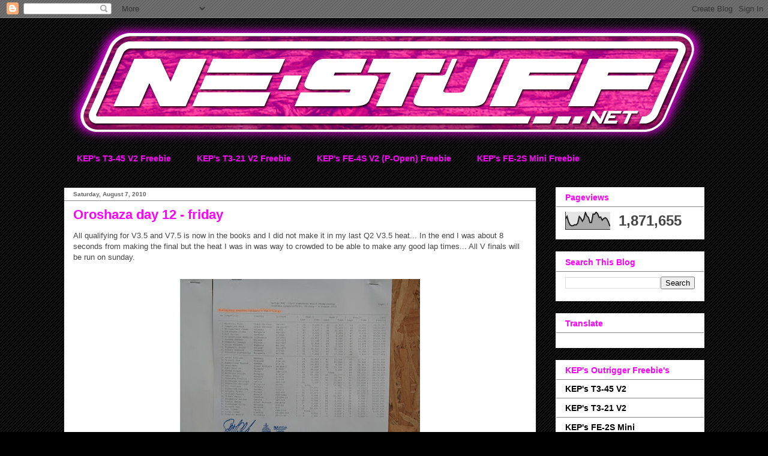

--- FILE ---
content_type: text/html; charset=UTF-8
request_url: http://www.ne-stuff.net/b/stats?style=BLACK_TRANSPARENT&timeRange=ALL_TIME&token=APq4FmAzWhsNW3_lrHLqm5pLA9MIuyyGR3HFBnhffwL3C11WZMQOW5Ygw4ZcAVejYymJx2QeYd-WIYTHP2G7w5b6xBDYvodp2g
body_size: 263
content:
{"total":1871655,"sparklineOptions":{"backgroundColor":{"fillOpacity":0.1,"fill":"#000000"},"series":[{"areaOpacity":0.3,"color":"#202020"}]},"sparklineData":[[0,61],[1,75],[2,44],[3,26],[4,21],[5,22],[6,27],[7,26],[8,36],[9,74],[10,64],[11,47],[12,61],[13,97],[14,77],[15,68],[16,39],[17,40],[18,88],[19,87],[20,99],[21,89],[22,68],[23,71],[24,53],[25,63],[26,67],[27,60],[28,43],[29,18]],"nextTickMs":514285}